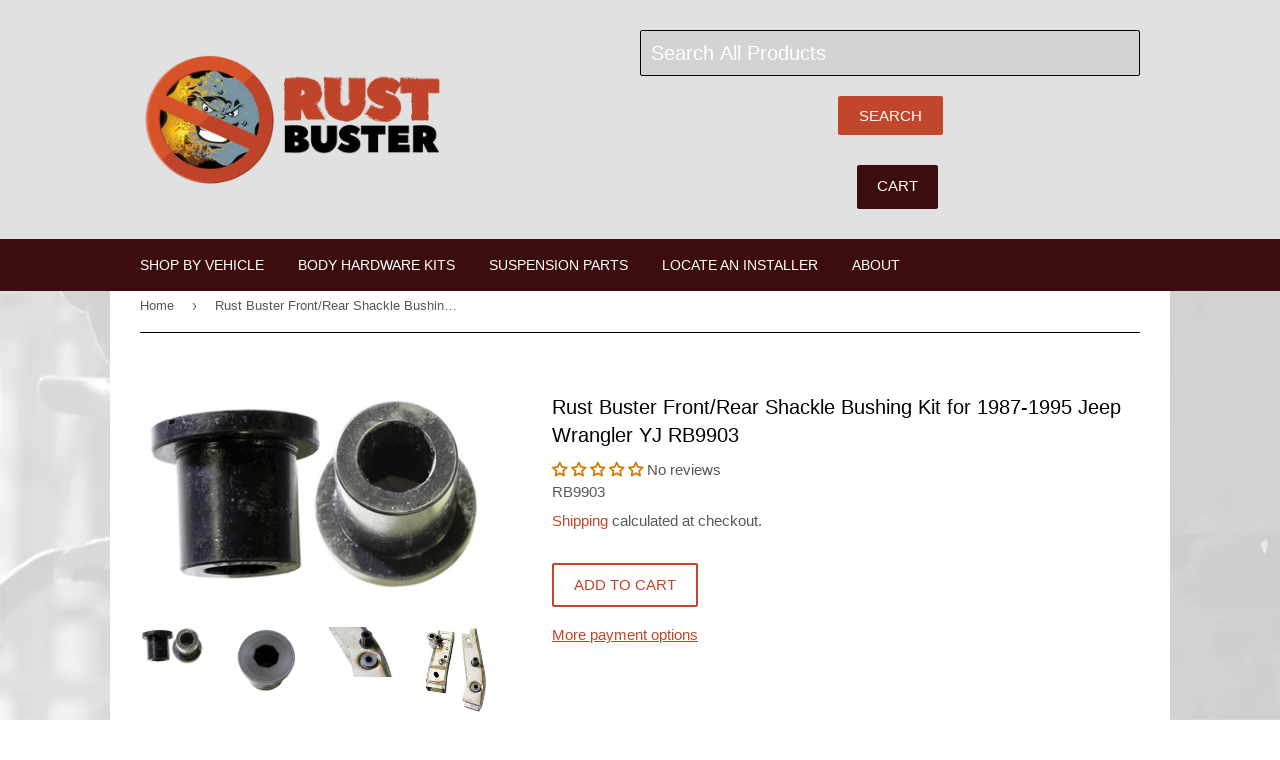

--- FILE ---
content_type: text/javascript; charset=utf-8
request_url: https://www.rustbuster.com/products/front-rear-shackle-bushing-kit-2-pack-1.js
body_size: 1092
content:
{"id":6557976756408,"title":"Rust Buster Front\/Rear Shackle Bushing Kit for 1987-1995 Jeep Wrangler YJ RB9903","handle":"front-rear-shackle-bushing-kit-2-pack-1","description":"\u003cul style=\"margin-top: 0in;\" type=\"disc\"\u003e\n\u003cli class=\"MsoNormal\" style=\"font-weight: bold;\"\u003e\u003cstrong\u003e\u003cspan style=\"mso-bidi-font-family: 'Times New Roman';\"\u003eFits 1987-1995 YJ Wrangler\u003c\/span\u003e\u003c\/strong\u003e\u003c\/li\u003e\n\u003cli class=\"MsoNormal\" style=\"mso-list: l0 level1 lfo1; tab-stops: list .5in;\"\u003e\u003cspan style=\"mso-bidi-font-family: 'Times New Roman';\"\u003eDurable Polyurethane Bushings\u003c\/span\u003e\u003c\/li\u003e\n\u003cli class=\"MsoNormal\" style=\"mso-list: l0 level1 lfo1; tab-stops: list .5in;\"\u003e\u003cspan style=\"mso-bidi-font-family: 'Times New Roman';\"\u003ePack of 2 - will do one side of frame\u003c\/span\u003e\u003c\/li\u003e\n\u003cli class=\"MsoNormal\" style=\"mso-list: l0 level1 lfo1; tab-stops: list .5in;\"\u003e\u003cspan style=\"mso-bidi-font-family: 'Times New Roman';\"\u003eCan be used to replace the bushings of either front or rear shackles\u003c\/span\u003e\u003c\/li\u003e\n\u003c\/ul\u003e\n\u003cp class=\"MsoNormal\"\u003e\u003cspan style=\"mso-bidi-font-family: 'Times New Roman';\"\u003eKeep your YJ Wrangler on the road, and with a comfortable and updated \u003ci\u003eride\u003c\/i\u003e with this pair of Shackle Bushings.  Perfect for removing that mind-numbing squeak or to add that feeling you've done the repair work right the first time.  These are a must for any YJ enthusiast!\u003c\/span\u003e\u003c\/p\u003e","published_at":"2021-03-10T12:02:00-05:00","created_at":"2021-03-10T12:01:59-05:00","vendor":"Rust Buster Frameworks","type":"Motor Vehicle Parts","tags":["87 Wrangler YJ","88 Wrangler YJ","89 Wrangler YJ","90 Wrangler YJ","91 Wrangler YJ","92 Wrangler YJ","93 Wrangler YJ","94 Wrangler YJ","95 Wrangler YJ","Bushing","YJ"],"price":799,"price_min":799,"price_max":799,"available":true,"price_varies":false,"compare_at_price":null,"compare_at_price_min":0,"compare_at_price_max":0,"compare_at_price_varies":false,"variants":[{"id":39324208038072,"title":"Default Title","option1":"Default Title","option2":null,"option3":null,"sku":"RB9903","requires_shipping":true,"taxable":true,"featured_image":null,"available":true,"name":"Rust Buster Front\/Rear Shackle Bushing Kit for 1987-1995 Jeep Wrangler YJ RB9903","public_title":null,"options":["Default Title"],"price":799,"weight":454,"compare_at_price":null,"inventory_management":"shopify","barcode":"812421028330","requires_selling_plan":false,"selling_plan_allocations":[]}],"images":["\/\/cdn.shopify.com\/s\/files\/1\/0529\/7445\/2920\/products\/RB9903-1_22b5935e-e442-4e29-98be-efd2061c63b4.jpg?v=1694110244","\/\/cdn.shopify.com\/s\/files\/1\/0529\/7445\/2920\/products\/RB9903-2_721f1085-5f7f-4d84-b2d1-611e973ff4ac.jpg?v=1694110257","\/\/cdn.shopify.com\/s\/files\/1\/0529\/7445\/2920\/products\/RB9903-4.jpg?v=1694110270","\/\/cdn.shopify.com\/s\/files\/1\/0529\/7445\/2920\/products\/RB9903-3_507b8859-ea57-411c-8465-c1096abb2d77.jpg?v=1694110292","\/\/cdn.shopify.com\/s\/files\/1\/0529\/7445\/2920\/products\/RB9903-5.jpg?v=1694110306","\/\/cdn.shopify.com\/s\/files\/1\/0529\/7445\/2920\/products\/RB9903-6_7216ba71-5331-47f2-8722-76e24c0560f8.jpg?v=1694110320"],"featured_image":"\/\/cdn.shopify.com\/s\/files\/1\/0529\/7445\/2920\/products\/RB9903-1_22b5935e-e442-4e29-98be-efd2061c63b4.jpg?v=1694110244","options":[{"name":"Title","position":1,"values":["Default Title"]}],"url":"\/products\/front-rear-shackle-bushing-kit-2-pack-1","media":[{"alt":"Rust Buster Front\/Rear Shackle Bushing Kit for 1987-1995 Jeep Wrangler YJ RB9903","id":20413522346168,"position":1,"preview_image":{"aspect_ratio":1.703,"height":418,"width":712,"src":"https:\/\/cdn.shopify.com\/s\/files\/1\/0529\/7445\/2920\/products\/RB9903-1_22b5935e-e442-4e29-98be-efd2061c63b4.jpg?v=1694110244"},"aspect_ratio":1.703,"height":418,"media_type":"image","src":"https:\/\/cdn.shopify.com\/s\/files\/1\/0529\/7445\/2920\/products\/RB9903-1_22b5935e-e442-4e29-98be-efd2061c63b4.jpg?v=1694110244","width":712},{"alt":"Individual bushing for Rust Buster Front\/Rear Shackle Bushing Kit for 1987-1995 Jeep Wrangler YJ RB9903","id":20413522378936,"position":2,"preview_image":{"aspect_ratio":0.97,"height":527,"width":511,"src":"https:\/\/cdn.shopify.com\/s\/files\/1\/0529\/7445\/2920\/products\/RB9903-2_721f1085-5f7f-4d84-b2d1-611e973ff4ac.jpg?v=1694110257"},"aspect_ratio":0.97,"height":527,"media_type":"image","src":"https:\/\/cdn.shopify.com\/s\/files\/1\/0529\/7445\/2920\/products\/RB9903-2_721f1085-5f7f-4d84-b2d1-611e973ff4ac.jpg?v=1694110257","width":511},{"alt":"Rust Buster Front\/Rear Shackle Bushing Kit for 1987-1995 Jeep Wrangler YJ RB9903","id":20413522411704,"position":3,"preview_image":{"aspect_ratio":1.277,"height":552,"width":705,"src":"https:\/\/cdn.shopify.com\/s\/files\/1\/0529\/7445\/2920\/products\/RB9903-4.jpg?v=1694110270"},"aspect_ratio":1.277,"height":552,"media_type":"image","src":"https:\/\/cdn.shopify.com\/s\/files\/1\/0529\/7445\/2920\/products\/RB9903-4.jpg?v=1694110270","width":705},{"alt":"Rust Buster Front\/Rear Shackle Bushing Kit for 1987-1995 Jeep Wrangler YJ RB9903 with a frame repair kit","id":20413522444472,"position":4,"preview_image":{"aspect_ratio":0.765,"height":631,"width":483,"src":"https:\/\/cdn.shopify.com\/s\/files\/1\/0529\/7445\/2920\/products\/RB9903-3_507b8859-ea57-411c-8465-c1096abb2d77.jpg?v=1694110292"},"aspect_ratio":0.765,"height":631,"media_type":"image","src":"https:\/\/cdn.shopify.com\/s\/files\/1\/0529\/7445\/2920\/products\/RB9903-3_507b8859-ea57-411c-8465-c1096abb2d77.jpg?v=1694110292","width":483},{"alt":"Rust Buster Front\/Rear Shackle Bushing Kit for 1987-1995 Jeep Wrangler YJ RB9903 on a mount","id":20413522477240,"position":5,"preview_image":{"aspect_ratio":1.292,"height":593,"width":766,"src":"https:\/\/cdn.shopify.com\/s\/files\/1\/0529\/7445\/2920\/products\/RB9903-5.jpg?v=1694110306"},"aspect_ratio":1.292,"height":593,"media_type":"image","src":"https:\/\/cdn.shopify.com\/s\/files\/1\/0529\/7445\/2920\/products\/RB9903-5.jpg?v=1694110306","width":766},{"alt":"Rust Buster Front\/Rear Shackle Bushing Kit for 1987-1995 Jeep Wrangler YJ RB9903","id":20413522510008,"position":6,"preview_image":{"aspect_ratio":1.36,"height":467,"width":635,"src":"https:\/\/cdn.shopify.com\/s\/files\/1\/0529\/7445\/2920\/products\/RB9903-6_7216ba71-5331-47f2-8722-76e24c0560f8.jpg?v=1694110320"},"aspect_ratio":1.36,"height":467,"media_type":"image","src":"https:\/\/cdn.shopify.com\/s\/files\/1\/0529\/7445\/2920\/products\/RB9903-6_7216ba71-5331-47f2-8722-76e24c0560f8.jpg?v=1694110320","width":635}],"requires_selling_plan":false,"selling_plan_groups":[]}